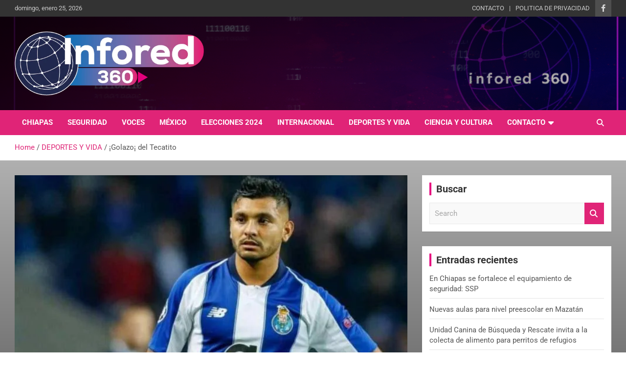

--- FILE ---
content_type: text/html; charset=UTF-8
request_url: https://infored360.mx/golazo-del-tecatito/
body_size: 17204
content:
<!doctype html>
<html lang="es">
<head>
	<meta charset="UTF-8">
	<meta name="viewport" content="width=device-width, initial-scale=1, shrink-to-fit=no">
	<link rel="profile" href="https://gmpg.org/xfn/11">

	<title>¡Golazo¡ del Tecatito &#8211; infored360.mx</title>
<meta name='robots' content='max-image-preview:large' />
<link rel='dns-prefetch' href='//stats.wp.com' />
<link rel='dns-prefetch' href='//fonts.googleapis.com' />
<link rel='preconnect' href='//c0.wp.com' />
<link rel="alternate" type="application/rss+xml" title="infored360.mx &raquo; Feed" href="https://infored360.mx/feed/" />
<link rel="alternate" type="application/rss+xml" title="infored360.mx &raquo; RSS de los comentarios" href="https://infored360.mx/comments/feed/" />
<link rel="alternate" type="application/rss+xml" title="infored360.mx &raquo; ¡Golazo¡ del Tecatito RSS de los comentarios" href="https://infored360.mx/golazo-del-tecatito/feed/" />
<link rel="alternate" title="oEmbed (JSON)" type="application/json+oembed" href="https://infored360.mx/wp-json/oembed/1.0/embed?url=https%3A%2F%2Finfored360.mx%2Fgolazo-del-tecatito%2F" />
<link rel="alternate" title="oEmbed (XML)" type="text/xml+oembed" href="https://infored360.mx/wp-json/oembed/1.0/embed?url=https%3A%2F%2Finfored360.mx%2Fgolazo-del-tecatito%2F&#038;format=xml" />
		<style>
			.lazyload,
			.lazyloading {
				max-width: 100%;
			}
		</style>
		<style id='wp-img-auto-sizes-contain-inline-css' type='text/css'>
img:is([sizes=auto i],[sizes^="auto," i]){contain-intrinsic-size:3000px 1500px}
/*# sourceURL=wp-img-auto-sizes-contain-inline-css */
</style>

<link rel='stylesheet' id='pt-cv-public-style-css' href='https://infored360.mx/wp-content/plugins/content-views-query-and-display-post-page/public/assets/css/cv.css?ver=4.2.1' type='text/css' media='all' />
<link rel='stylesheet' id='hfe-widgets-style-css' href='https://infored360.mx/wp-content/plugins/header-footer-elementor/inc/widgets-css/frontend.css?ver=2.8.1' type='text/css' media='all' />
<style id='wp-emoji-styles-inline-css' type='text/css'>

	img.wp-smiley, img.emoji {
		display: inline !important;
		border: none !important;
		box-shadow: none !important;
		height: 1em !important;
		width: 1em !important;
		margin: 0 0.07em !important;
		vertical-align: -0.1em !important;
		background: none !important;
		padding: 0 !important;
	}
/*# sourceURL=wp-emoji-styles-inline-css */
</style>
<link rel='stylesheet' id='wp-block-library-css' href='https://c0.wp.com/c/6.9/wp-includes/css/dist/block-library/style.min.css' type='text/css' media='all' />
<style id='classic-theme-styles-inline-css' type='text/css'>
/*! This file is auto-generated */
.wp-block-button__link{color:#fff;background-color:#32373c;border-radius:9999px;box-shadow:none;text-decoration:none;padding:calc(.667em + 2px) calc(1.333em + 2px);font-size:1.125em}.wp-block-file__button{background:#32373c;color:#fff;text-decoration:none}
/*# sourceURL=/wp-includes/css/classic-themes.min.css */
</style>
<link rel='stylesheet' id='mediaelement-css' href='https://c0.wp.com/c/6.9/wp-includes/js/mediaelement/mediaelementplayer-legacy.min.css' type='text/css' media='all' />
<link rel='stylesheet' id='wp-mediaelement-css' href='https://c0.wp.com/c/6.9/wp-includes/js/mediaelement/wp-mediaelement.min.css' type='text/css' media='all' />
<style id='jetpack-sharing-buttons-style-inline-css' type='text/css'>
.jetpack-sharing-buttons__services-list{display:flex;flex-direction:row;flex-wrap:wrap;gap:0;list-style-type:none;margin:5px;padding:0}.jetpack-sharing-buttons__services-list.has-small-icon-size{font-size:12px}.jetpack-sharing-buttons__services-list.has-normal-icon-size{font-size:16px}.jetpack-sharing-buttons__services-list.has-large-icon-size{font-size:24px}.jetpack-sharing-buttons__services-list.has-huge-icon-size{font-size:36px}@media print{.jetpack-sharing-buttons__services-list{display:none!important}}.editor-styles-wrapper .wp-block-jetpack-sharing-buttons{gap:0;padding-inline-start:0}ul.jetpack-sharing-buttons__services-list.has-background{padding:1.25em 2.375em}
/*# sourceURL=https://infored360.mx/wp-content/plugins/jetpack/_inc/blocks/sharing-buttons/view.css */
</style>
<style id='global-styles-inline-css' type='text/css'>
:root{--wp--preset--aspect-ratio--square: 1;--wp--preset--aspect-ratio--4-3: 4/3;--wp--preset--aspect-ratio--3-4: 3/4;--wp--preset--aspect-ratio--3-2: 3/2;--wp--preset--aspect-ratio--2-3: 2/3;--wp--preset--aspect-ratio--16-9: 16/9;--wp--preset--aspect-ratio--9-16: 9/16;--wp--preset--color--black: #000000;--wp--preset--color--cyan-bluish-gray: #abb8c3;--wp--preset--color--white: #ffffff;--wp--preset--color--pale-pink: #f78da7;--wp--preset--color--vivid-red: #cf2e2e;--wp--preset--color--luminous-vivid-orange: #ff6900;--wp--preset--color--luminous-vivid-amber: #fcb900;--wp--preset--color--light-green-cyan: #7bdcb5;--wp--preset--color--vivid-green-cyan: #00d084;--wp--preset--color--pale-cyan-blue: #8ed1fc;--wp--preset--color--vivid-cyan-blue: #0693e3;--wp--preset--color--vivid-purple: #9b51e0;--wp--preset--gradient--vivid-cyan-blue-to-vivid-purple: linear-gradient(135deg,rgb(6,147,227) 0%,rgb(155,81,224) 100%);--wp--preset--gradient--light-green-cyan-to-vivid-green-cyan: linear-gradient(135deg,rgb(122,220,180) 0%,rgb(0,208,130) 100%);--wp--preset--gradient--luminous-vivid-amber-to-luminous-vivid-orange: linear-gradient(135deg,rgb(252,185,0) 0%,rgb(255,105,0) 100%);--wp--preset--gradient--luminous-vivid-orange-to-vivid-red: linear-gradient(135deg,rgb(255,105,0) 0%,rgb(207,46,46) 100%);--wp--preset--gradient--very-light-gray-to-cyan-bluish-gray: linear-gradient(135deg,rgb(238,238,238) 0%,rgb(169,184,195) 100%);--wp--preset--gradient--cool-to-warm-spectrum: linear-gradient(135deg,rgb(74,234,220) 0%,rgb(151,120,209) 20%,rgb(207,42,186) 40%,rgb(238,44,130) 60%,rgb(251,105,98) 80%,rgb(254,248,76) 100%);--wp--preset--gradient--blush-light-purple: linear-gradient(135deg,rgb(255,206,236) 0%,rgb(152,150,240) 100%);--wp--preset--gradient--blush-bordeaux: linear-gradient(135deg,rgb(254,205,165) 0%,rgb(254,45,45) 50%,rgb(107,0,62) 100%);--wp--preset--gradient--luminous-dusk: linear-gradient(135deg,rgb(255,203,112) 0%,rgb(199,81,192) 50%,rgb(65,88,208) 100%);--wp--preset--gradient--pale-ocean: linear-gradient(135deg,rgb(255,245,203) 0%,rgb(182,227,212) 50%,rgb(51,167,181) 100%);--wp--preset--gradient--electric-grass: linear-gradient(135deg,rgb(202,248,128) 0%,rgb(113,206,126) 100%);--wp--preset--gradient--midnight: linear-gradient(135deg,rgb(2,3,129) 0%,rgb(40,116,252) 100%);--wp--preset--font-size--small: 13px;--wp--preset--font-size--medium: 20px;--wp--preset--font-size--large: 36px;--wp--preset--font-size--x-large: 42px;--wp--preset--spacing--20: 0.44rem;--wp--preset--spacing--30: 0.67rem;--wp--preset--spacing--40: 1rem;--wp--preset--spacing--50: 1.5rem;--wp--preset--spacing--60: 2.25rem;--wp--preset--spacing--70: 3.38rem;--wp--preset--spacing--80: 5.06rem;--wp--preset--shadow--natural: 6px 6px 9px rgba(0, 0, 0, 0.2);--wp--preset--shadow--deep: 12px 12px 50px rgba(0, 0, 0, 0.4);--wp--preset--shadow--sharp: 6px 6px 0px rgba(0, 0, 0, 0.2);--wp--preset--shadow--outlined: 6px 6px 0px -3px rgb(255, 255, 255), 6px 6px rgb(0, 0, 0);--wp--preset--shadow--crisp: 6px 6px 0px rgb(0, 0, 0);}:where(.is-layout-flex){gap: 0.5em;}:where(.is-layout-grid){gap: 0.5em;}body .is-layout-flex{display: flex;}.is-layout-flex{flex-wrap: wrap;align-items: center;}.is-layout-flex > :is(*, div){margin: 0;}body .is-layout-grid{display: grid;}.is-layout-grid > :is(*, div){margin: 0;}:where(.wp-block-columns.is-layout-flex){gap: 2em;}:where(.wp-block-columns.is-layout-grid){gap: 2em;}:where(.wp-block-post-template.is-layout-flex){gap: 1.25em;}:where(.wp-block-post-template.is-layout-grid){gap: 1.25em;}.has-black-color{color: var(--wp--preset--color--black) !important;}.has-cyan-bluish-gray-color{color: var(--wp--preset--color--cyan-bluish-gray) !important;}.has-white-color{color: var(--wp--preset--color--white) !important;}.has-pale-pink-color{color: var(--wp--preset--color--pale-pink) !important;}.has-vivid-red-color{color: var(--wp--preset--color--vivid-red) !important;}.has-luminous-vivid-orange-color{color: var(--wp--preset--color--luminous-vivid-orange) !important;}.has-luminous-vivid-amber-color{color: var(--wp--preset--color--luminous-vivid-amber) !important;}.has-light-green-cyan-color{color: var(--wp--preset--color--light-green-cyan) !important;}.has-vivid-green-cyan-color{color: var(--wp--preset--color--vivid-green-cyan) !important;}.has-pale-cyan-blue-color{color: var(--wp--preset--color--pale-cyan-blue) !important;}.has-vivid-cyan-blue-color{color: var(--wp--preset--color--vivid-cyan-blue) !important;}.has-vivid-purple-color{color: var(--wp--preset--color--vivid-purple) !important;}.has-black-background-color{background-color: var(--wp--preset--color--black) !important;}.has-cyan-bluish-gray-background-color{background-color: var(--wp--preset--color--cyan-bluish-gray) !important;}.has-white-background-color{background-color: var(--wp--preset--color--white) !important;}.has-pale-pink-background-color{background-color: var(--wp--preset--color--pale-pink) !important;}.has-vivid-red-background-color{background-color: var(--wp--preset--color--vivid-red) !important;}.has-luminous-vivid-orange-background-color{background-color: var(--wp--preset--color--luminous-vivid-orange) !important;}.has-luminous-vivid-amber-background-color{background-color: var(--wp--preset--color--luminous-vivid-amber) !important;}.has-light-green-cyan-background-color{background-color: var(--wp--preset--color--light-green-cyan) !important;}.has-vivid-green-cyan-background-color{background-color: var(--wp--preset--color--vivid-green-cyan) !important;}.has-pale-cyan-blue-background-color{background-color: var(--wp--preset--color--pale-cyan-blue) !important;}.has-vivid-cyan-blue-background-color{background-color: var(--wp--preset--color--vivid-cyan-blue) !important;}.has-vivid-purple-background-color{background-color: var(--wp--preset--color--vivid-purple) !important;}.has-black-border-color{border-color: var(--wp--preset--color--black) !important;}.has-cyan-bluish-gray-border-color{border-color: var(--wp--preset--color--cyan-bluish-gray) !important;}.has-white-border-color{border-color: var(--wp--preset--color--white) !important;}.has-pale-pink-border-color{border-color: var(--wp--preset--color--pale-pink) !important;}.has-vivid-red-border-color{border-color: var(--wp--preset--color--vivid-red) !important;}.has-luminous-vivid-orange-border-color{border-color: var(--wp--preset--color--luminous-vivid-orange) !important;}.has-luminous-vivid-amber-border-color{border-color: var(--wp--preset--color--luminous-vivid-amber) !important;}.has-light-green-cyan-border-color{border-color: var(--wp--preset--color--light-green-cyan) !important;}.has-vivid-green-cyan-border-color{border-color: var(--wp--preset--color--vivid-green-cyan) !important;}.has-pale-cyan-blue-border-color{border-color: var(--wp--preset--color--pale-cyan-blue) !important;}.has-vivid-cyan-blue-border-color{border-color: var(--wp--preset--color--vivid-cyan-blue) !important;}.has-vivid-purple-border-color{border-color: var(--wp--preset--color--vivid-purple) !important;}.has-vivid-cyan-blue-to-vivid-purple-gradient-background{background: var(--wp--preset--gradient--vivid-cyan-blue-to-vivid-purple) !important;}.has-light-green-cyan-to-vivid-green-cyan-gradient-background{background: var(--wp--preset--gradient--light-green-cyan-to-vivid-green-cyan) !important;}.has-luminous-vivid-amber-to-luminous-vivid-orange-gradient-background{background: var(--wp--preset--gradient--luminous-vivid-amber-to-luminous-vivid-orange) !important;}.has-luminous-vivid-orange-to-vivid-red-gradient-background{background: var(--wp--preset--gradient--luminous-vivid-orange-to-vivid-red) !important;}.has-very-light-gray-to-cyan-bluish-gray-gradient-background{background: var(--wp--preset--gradient--very-light-gray-to-cyan-bluish-gray) !important;}.has-cool-to-warm-spectrum-gradient-background{background: var(--wp--preset--gradient--cool-to-warm-spectrum) !important;}.has-blush-light-purple-gradient-background{background: var(--wp--preset--gradient--blush-light-purple) !important;}.has-blush-bordeaux-gradient-background{background: var(--wp--preset--gradient--blush-bordeaux) !important;}.has-luminous-dusk-gradient-background{background: var(--wp--preset--gradient--luminous-dusk) !important;}.has-pale-ocean-gradient-background{background: var(--wp--preset--gradient--pale-ocean) !important;}.has-electric-grass-gradient-background{background: var(--wp--preset--gradient--electric-grass) !important;}.has-midnight-gradient-background{background: var(--wp--preset--gradient--midnight) !important;}.has-small-font-size{font-size: var(--wp--preset--font-size--small) !important;}.has-medium-font-size{font-size: var(--wp--preset--font-size--medium) !important;}.has-large-font-size{font-size: var(--wp--preset--font-size--large) !important;}.has-x-large-font-size{font-size: var(--wp--preset--font-size--x-large) !important;}
:where(.wp-block-post-template.is-layout-flex){gap: 1.25em;}:where(.wp-block-post-template.is-layout-grid){gap: 1.25em;}
:where(.wp-block-term-template.is-layout-flex){gap: 1.25em;}:where(.wp-block-term-template.is-layout-grid){gap: 1.25em;}
:where(.wp-block-columns.is-layout-flex){gap: 2em;}:where(.wp-block-columns.is-layout-grid){gap: 2em;}
:root :where(.wp-block-pullquote){font-size: 1.5em;line-height: 1.6;}
/*# sourceURL=global-styles-inline-css */
</style>
<link rel='stylesheet' id='hfe-style-css' href='https://infored360.mx/wp-content/plugins/header-footer-elementor/assets/css/header-footer-elementor.css?ver=2.8.1' type='text/css' media='all' />
<link rel='stylesheet' id='elementor-icons-css' href='https://infored360.mx/wp-content/plugins/elementor/assets/lib/eicons/css/elementor-icons.min.css?ver=5.46.0' type='text/css' media='all' />
<link rel='stylesheet' id='elementor-frontend-css' href='https://infored360.mx/wp-content/plugins/elementor/assets/css/frontend.min.css?ver=3.34.2' type='text/css' media='all' />
<link rel='stylesheet' id='elementor-post-1399-css' href='https://infored360.mx/wp-content/uploads/elementor/css/post-1399.css?ver=1768913562' type='text/css' media='all' />
<link rel='stylesheet' id='font-awesome-5-all-css' href='https://infored360.mx/wp-content/plugins/elementor/assets/lib/font-awesome/css/all.min.css?ver=3.34.2' type='text/css' media='all' />
<link rel='stylesheet' id='font-awesome-4-shim-css' href='https://infored360.mx/wp-content/plugins/elementor/assets/lib/font-awesome/css/v4-shims.min.css?ver=3.34.2' type='text/css' media='all' />
<link rel='stylesheet' id='mwm_rrss_styles-css' href='https://infored360.mx/wp-content/plugins/mowomo-redes-sociales/assets/css/styles.min.css?ver=2.0.8' type='text/css' media='all' />
<link rel='stylesheet' id='bootstrap-style-css' href='https://infored360.mx/wp-content/themes/newscard/assets/library/bootstrap/css/bootstrap.min.css?ver=4.0.0' type='text/css' media='all' />
<link rel='stylesheet' id='font-awesome-style-css' href='https://infored360.mx/wp-content/themes/newscard/assets/library/font-awesome/css/all.min.css?ver=6.9' type='text/css' media='all' />
<link rel='stylesheet' id='newscard-google-fonts-css' href='//fonts.googleapis.com/css?family=Roboto%3A100%2C300%2C300i%2C400%2C400i%2C500%2C500i%2C700%2C700i&#038;ver=6.9' type='text/css' media='all' />
<link rel='stylesheet' id='newscard-style-css' href='https://infored360.mx/wp-content/themes/newscard/style.css?ver=6.9' type='text/css' media='all' />
<link rel='stylesheet' id='hfe-elementor-icons-css' href='https://infored360.mx/wp-content/plugins/elementor/assets/lib/eicons/css/elementor-icons.min.css?ver=5.34.0' type='text/css' media='all' />
<link rel='stylesheet' id='hfe-icons-list-css' href='https://infored360.mx/wp-content/plugins/elementor/assets/css/widget-icon-list.min.css?ver=3.24.3' type='text/css' media='all' />
<link rel='stylesheet' id='hfe-social-icons-css' href='https://infored360.mx/wp-content/plugins/elementor/assets/css/widget-social-icons.min.css?ver=3.24.0' type='text/css' media='all' />
<link rel='stylesheet' id='hfe-social-share-icons-brands-css' href='https://infored360.mx/wp-content/plugins/elementor/assets/lib/font-awesome/css/brands.css?ver=5.15.3' type='text/css' media='all' />
<link rel='stylesheet' id='hfe-social-share-icons-fontawesome-css' href='https://infored360.mx/wp-content/plugins/elementor/assets/lib/font-awesome/css/fontawesome.css?ver=5.15.3' type='text/css' media='all' />
<link rel='stylesheet' id='hfe-nav-menu-icons-css' href='https://infored360.mx/wp-content/plugins/elementor/assets/lib/font-awesome/css/solid.css?ver=5.15.3' type='text/css' media='all' />
<link rel='stylesheet' id='elementor-gf-local-roboto-css' href='http://infored360.mx/wp-content/uploads/elementor/google-fonts/css/roboto.css?ver=1744828585' type='text/css' media='all' />
<link rel='stylesheet' id='elementor-gf-local-robotoslab-css' href='http://infored360.mx/wp-content/uploads/elementor/google-fonts/css/robotoslab.css?ver=1744828600' type='text/css' media='all' />
<script type="text/javascript" src="https://c0.wp.com/c/6.9/wp-includes/js/jquery/jquery.min.js" id="jquery-core-js"></script>
<script type="text/javascript" src="https://c0.wp.com/c/6.9/wp-includes/js/jquery/jquery-migrate.min.js" id="jquery-migrate-js"></script>
<script type="text/javascript" id="jquery-js-after">
/* <![CDATA[ */
!function($){"use strict";$(document).ready(function(){$(this).scrollTop()>100&&$(".hfe-scroll-to-top-wrap").removeClass("hfe-scroll-to-top-hide"),$(window).scroll(function(){$(this).scrollTop()<100?$(".hfe-scroll-to-top-wrap").fadeOut(300):$(".hfe-scroll-to-top-wrap").fadeIn(300)}),$(".hfe-scroll-to-top-wrap").on("click",function(){$("html, body").animate({scrollTop:0},300);return!1})})}(jQuery);
!function($){'use strict';$(document).ready(function(){var bar=$('.hfe-reading-progress-bar');if(!bar.length)return;$(window).on('scroll',function(){var s=$(window).scrollTop(),d=$(document).height()-$(window).height(),p=d? s/d*100:0;bar.css('width',p+'%')});});}(jQuery);
//# sourceURL=jquery-js-after
/* ]]> */
</script>
<script type="text/javascript" src="https://infored360.mx/wp-content/plugins/elementor/assets/lib/font-awesome/js/v4-shims.min.js?ver=3.34.2" id="font-awesome-4-shim-js"></script>
<link rel="https://api.w.org/" href="https://infored360.mx/wp-json/" /><link rel="alternate" title="JSON" type="application/json" href="https://infored360.mx/wp-json/wp/v2/posts/1786" /><link rel="EditURI" type="application/rsd+xml" title="RSD" href="https://infored360.mx/xmlrpc.php?rsd" />
<meta name="generator" content="WordPress 6.9" />
<link rel="canonical" href="https://infored360.mx/golazo-del-tecatito/" />
<link rel='shortlink' href='https://infored360.mx/?p=1786' />
<style type="text/css" id="simple-css-output">.navigation-bar-top { color: #e02477; background: #e02477 }input[type="reset"], input[type="button"], input[type="submit"], button[type="submit"] { width: inherit; border: none; border-radius: 4px; -webkit-border-radius: 4px; -moz-border-radius: 4px; padding: 10px 30px; background-color: #e0317d; color: #ffffff;}.entry-meta .tag-links a { display: inline-block; color: #dd2a79;}.btn-theme { background-color: #e02477; color: #ffffff; text-align: center; white-space: nowrap; vertical-align: middle; -webkit-user-select: none; -moz-user-select: none; -ms-user-select: none; user-select: none; border-radius: 4px; -webkit-border-radius: 4px; -moz-border-radius: 4px; transition: color .15s ease-in-out, background-color .15s ease-in-out, border-color .15s ease-in-out, box-shadow .15s ease-in-out; -webkit-transition: color .15s ease-in-out, background-color .15s ease-in-out, border-color .15s ease-in-out, box-shadow .15s ease-in-out; -moz-transition: color .15s ease-in-out, background-color .15s ease-in-out, border-color .15s ease-in-out, box-shadow .15s ease-in-out;}.entry-title a:hover, .entry-title a:focus { color: #e6007e; text-decoration: none;}.entry-meta a:hover, .entry-meta a:focus { color: #dd2a79; opacity: 1; -moz-opacity: 1; filter: alpha(opacity=100);}.main-navigation ul li.current_page_item > a, .main-navigation ul li.current_page_ancestor > a, .main-navigation ul li.current-menu-item > a, .main-navigation ul li.current-menu-ancestor > a, .main-navigation ul li a:hover, .main-navigation ul li a:focus, .main-navigation ul li.show > a, .main-navigation ul li:hover > a, .main-navigation .dropdown-menu a:hover, .main-navigation .dropdown-menu a.current-menu-item, .main-navigation li ul li:hover > a, .main-navigation li ul li.current-menu-item > a, .main-navigation li ul li.current-menu-ancestor > a, .main-navigation ul li li.current_page_item > a, .main-navigation li ul li.current_page_ancestor > a { color: #e02477; background-color: transparent;}.widget ul li a:hover { color: #e6007e; text-decoration: none;}.main-navigation ul li.current_page_item > a, .main-navigation ul li.current_page_ancestor > a, .main-navigation ul li.current-menu-item > a, .main-navigation ul li.current-menu-ancestor > a, .main-navigation ul li a:hover, .main-navigation ul li a:focus, .main-navigation ul li.show > a, .main-navigation ul li:hover > a, .main-navigation .dropdown-menu a:hover, .main-navigation .dropdown-menu a.current-menu-item, .main-navigation li ul li:hover > a, .main-navigation li ul li.current-menu-item > a, .main-navigation li ul li.current-menu-ancestor > a, .main-navigation ul li li.current_page_item > a, .main-navigation li ul li.current_page_ancestor > a { color: #0509ff; background-color: transparent;}.pt-cv-wrapper .btn-success { color: #fff; background-color: #e02477; border-color: #e02477;}</style>	<style>img#wpstats{display:none}</style>
		<meta name="twitter:card" content="summary_large_image" /><meta property="og:title" content="¡Golazo¡ del Tecatito" /><meta property="og:url" content="https://infored360.mx/?post_type=post&amp;p=1786" /><meta property="og:description" content="El día comenzó de buena forma para los futbolistas mexicanos en Europa con el doblete" />
				<meta property="og:image" content="https://infored360.mx/wp-content/uploads/2020/10/1595962386_390379_1595962710_noticia_normal_recorte1-150x150.jpg" />
				<meta property="og:image_secure_url" content="https://infored360.mx/wp-content/uploads/2020/10/1595962386_390379_1595962710_noticia_normal_recorte1-150x150.jpg" />
				<meta property="og:image:width" content="150" />
				<meta property="og:image:height" content="150" />
				<meta property="og:image:alt" content="" />
				<meta property="og:image:type" content="image/jpeg" />

				<meta property="og:type" content="article" />		<script>
			document.documentElement.className = document.documentElement.className.replace('no-js', 'js');
		</script>
				<style>
			.no-js img.lazyload {
				display: none;
			}

			figure.wp-block-image img.lazyloading {
				min-width: 150px;
			}

			.lazyload,
			.lazyloading {
				--smush-placeholder-width: 100px;
				--smush-placeholder-aspect-ratio: 1/1;
				width: var(--smush-image-width, var(--smush-placeholder-width)) !important;
				aspect-ratio: var(--smush-image-aspect-ratio, var(--smush-placeholder-aspect-ratio)) !important;
			}

						.lazyload, .lazyloading {
				opacity: 0;
			}

			.lazyloaded {
				opacity: 1;
				transition: opacity 400ms;
				transition-delay: 0ms;
			}

					</style>
		<link rel="pingback" href="https://infored360.mx/xmlrpc.php"><meta name="generator" content="Elementor 3.34.2; features: additional_custom_breakpoints; settings: css_print_method-external, google_font-enabled, font_display-auto">
			<style>
				.e-con.e-parent:nth-of-type(n+4):not(.e-lazyloaded):not(.e-no-lazyload),
				.e-con.e-parent:nth-of-type(n+4):not(.e-lazyloaded):not(.e-no-lazyload) * {
					background-image: none !important;
				}
				@media screen and (max-height: 1024px) {
					.e-con.e-parent:nth-of-type(n+3):not(.e-lazyloaded):not(.e-no-lazyload),
					.e-con.e-parent:nth-of-type(n+3):not(.e-lazyloaded):not(.e-no-lazyload) * {
						background-image: none !important;
					}
				}
				@media screen and (max-height: 640px) {
					.e-con.e-parent:nth-of-type(n+2):not(.e-lazyloaded):not(.e-no-lazyload),
					.e-con.e-parent:nth-of-type(n+2):not(.e-lazyloaded):not(.e-no-lazyload) * {
						background-image: none !important;
					}
				}
			</style>
					<style type="text/css">
					.site-title,
			.site-description {
				position: absolute;
				clip: rect(1px, 1px, 1px, 1px);
			}
				</style>
		<link rel="icon" href="https://infored360.mx/wp-content/uploads/2020/10/cropped-LOGO_REDES@4x-32x32.png" sizes="32x32" />
<link rel="icon" href="https://infored360.mx/wp-content/uploads/2020/10/cropped-LOGO_REDES@4x-192x192.png" sizes="192x192" />
<link rel="apple-touch-icon" href="https://infored360.mx/wp-content/uploads/2020/10/cropped-LOGO_REDES@4x-180x180.png" />
<meta name="msapplication-TileImage" content="https://infored360.mx/wp-content/uploads/2020/10/cropped-LOGO_REDES@4x-270x270.png" />
		<style type="text/css" id="wp-custom-css">
			.stories-title {
    font-size: 20px;
    padding-left: 10px;
    border-left: 4px solid #df2677;
    margin-bottom: 15px;
    font-weight: 700;
    text-align: left;align-content
}
.post-img-wrap .entry-meta .cat-links a, .post-img-wrap + .entry-header .entry-meta .cat-links a {
    background-color: #e6007e;
    color: #ffffff;
    padding: 2px 6px;
    margin-bottom: 5px;
    text-shadow: none;
    -webkit-border-radius: 2px;
    -moz-border-radius: 2px;
    border-radius: 2px;
    margin-right: 5px;
}
.widget-title {
    font-size: 20px;
    padding-left: 10px;
    border-left: 4px solid #e6007e;
    text-align: left;
    position: relative;
    font-weight: 700;
    margin-bottom: 15px;
}
a, a:hover {
    color: #df2677;
}
.navigation-bar {
    color: #e02477;
    background: #e02477;
}
.entry-meta .cat-links a {
    color: #dd2a79;
    font-weight: 700;
    text-transform: uppercase;
    margin-right: 7px;
    float: left;
    opacity: 1;
    -moz-opacity: 1;
    filter: alpha(opacity=100);
::selection {
    background: #e6007e;
    color: #fff;
}

			</style>
		</head>

<body class="wp-singular post-template-default single single-post postid-1786 single-format-standard wp-custom-logo wp-theme-newscard theme-body ehf-footer ehf-template-newscard ehf-stylesheet-newscard esm-default group-blog elementor-default elementor-kit-1399">

<div id="page" class="site">
	<a class="skip-link screen-reader-text" href="#content">Skip to content</a>
	
	<header id="masthead" class="site-header">
					<div class="info-bar infobar-links-on">
				<div class="container">
					<div class="row gutter-10">
						<div class="col col-sm contact-section">
							<div class="date">
								<ul><li>domingo, enero 25, 2026</li></ul>
							</div>
						</div><!-- .contact-section -->

													<div class="col-auto social-profiles order-md-3">
								
		<ul class="clearfix">
							<li><a target="_blank" rel="noopener noreferrer" href="https://www.facebook.com/profile.php?id=100005081142418"></a></li>
					</ul>
								</div><!-- .social-profile -->
													<div class="col-md-auto infobar-links order-md-2">
								<button class="infobar-links-menu-toggle">Responsive Menu</button>
								<ul class="clearfix"><li id="menu-item-1669" class="menu-item menu-item-type-post_type menu-item-object-page menu-item-1669"><a href="https://infored360.mx/contacto/">CONTACTO</a></li>
<li id="menu-item-1672" class="menu-item menu-item-type-post_type menu-item-object-page menu-item-privacy-policy menu-item-1672"><a rel="privacy-policy" href="https://infored360.mx/privacy-policy/">POLITICA DE PRIVACIDAD</a></li>
</ul>							</div><!-- .infobar-links -->
											</div><!-- .row -->
          		</div><!-- .container -->
        	</div><!-- .infobar -->
        		<nav class="navbar navbar-expand-lg d-block">
			<div class="navbar-head navbar-bg-set header-overlay-dark lazyload"  style="background-image:inherit;" data-bg-image="url(&#039;http://infored360.mx/wp-content/uploads/2020/10/cabecera_gif.gif&#039;)">
				<div class="container">
					<div class="row navbar-head-row align-items-center">
						<div class="col-lg-4">
							<div class="site-branding navbar-brand">
								<a href="https://infored360.mx/" class="custom-logo-link" rel="home"><img fetchpriority="high" width="573" height="194" src="https://infored360.mx/wp-content/uploads/2020/10/cropped-Asset-2@4x-1.png" class="custom-logo" alt="infored360.mx" decoding="async" srcset="https://infored360.mx/wp-content/uploads/2020/10/cropped-Asset-2@4x-1.png 573w, https://infored360.mx/wp-content/uploads/2020/10/cropped-Asset-2@4x-1-300x102.png 300w" sizes="(max-width: 573px) 100vw, 573px" /></a>									<h2 class="site-title"><a href="https://infored360.mx/" rel="home">infored360.mx</a></h2>
																	<p class="site-description">Un giro en la información</p>
															</div><!-- .site-branding .navbar-brand -->
						</div>
											</div><!-- .row -->
				</div><!-- .container -->
			</div><!-- .navbar-head -->
			<div class="navigation-bar">
				<div class="navigation-bar-top">
					<div class="container">
						<button class="navbar-toggler menu-toggle" type="button" data-toggle="collapse" data-target="#navbarCollapse" aria-controls="navbarCollapse" aria-expanded="false" aria-label="Toggle navigation"></button>
						<span class="search-toggle"></span>
					</div><!-- .container -->
					<div class="search-bar">
						<div class="container">
							<div class="search-block off">
								<form action="https://infored360.mx/" method="get" class="search-form">
	<label class="assistive-text"> Search </label>
	<div class="input-group">
		<input type="search" value="" placeholder="Search" class="form-control s" name="s">
		<div class="input-group-prepend">
			<button class="btn btn-theme">Search</button>
		</div>
	</div>
</form><!-- .search-form -->
							</div><!-- .search-box -->
						</div><!-- .container -->
					</div><!-- .search-bar -->
				</div><!-- .navigation-bar-top -->
				<div class="navbar-main">
					<div class="container">
						<div class="collapse navbar-collapse" id="navbarCollapse">
							<div id="site-navigation" class="main-navigation nav-uppercase" role="navigation">
								<ul class="nav-menu navbar-nav d-lg-block"><li id="menu-item-1609" class="menu-item menu-item-type-taxonomy menu-item-object-category menu-item-1609"><a href="https://infored360.mx/Categoría/chiapas/">CHIAPAS</a></li>
<li id="menu-item-1615" class="menu-item menu-item-type-taxonomy menu-item-object-category menu-item-1615"><a href="https://infored360.mx/Categoría/seguridad/">SEGURIDAD</a></li>
<li id="menu-item-1616" class="menu-item menu-item-type-taxonomy menu-item-object-category menu-item-1616"><a href="https://infored360.mx/Categoría/voces/">VOCES</a></li>
<li id="menu-item-1614" class="menu-item menu-item-type-taxonomy menu-item-object-category menu-item-1614"><a href="https://infored360.mx/Categoría/mexico/">MÉXICO</a></li>
<li id="menu-item-1612" class="menu-item menu-item-type-taxonomy menu-item-object-category menu-item-1612"><a href="https://infored360.mx/Categoría/elecciones2024/">ELECCIONES 2024</a></li>
<li id="menu-item-1613" class="menu-item menu-item-type-taxonomy menu-item-object-category menu-item-1613"><a href="https://infored360.mx/Categoría/internacional/">INTERNACIONAL</a></li>
<li id="menu-item-1611" class="menu-item menu-item-type-taxonomy menu-item-object-category current-post-ancestor current-menu-parent current-post-parent menu-item-1611"><a href="https://infored360.mx/Categoría/deportes-y-vida/">DEPORTES Y VIDA</a></li>
<li id="menu-item-1610" class="menu-item menu-item-type-taxonomy menu-item-object-category menu-item-1610"><a href="https://infored360.mx/Categoría/ciencia-y-cultura/">CIENCIA Y CULTURA</a></li>
<li id="menu-item-1667" class="menu-item menu-item-type-post_type menu-item-object-page menu-item-has-children menu-item-1667"><a href="https://infored360.mx/contacto/">CONTACTO</a>
<ul class="sub-menu">
	<li id="menu-item-1670" class="menu-item menu-item-type-post_type menu-item-object-page menu-item-privacy-policy menu-item-1670"><a rel="privacy-policy" href="https://infored360.mx/privacy-policy/">POLITICA DE PRIVACIDAD</a></li>
</ul>
</li>
</ul>							</div><!-- #site-navigation .main-navigation -->
						</div><!-- .navbar-collapse -->
						<div class="nav-search">
							<span class="search-toggle"></span>
						</div><!-- .nav-search -->
					</div><!-- .container -->
				</div><!-- .navbar-main -->
			</div><!-- .navigation-bar -->
		</nav><!-- .navbar -->

		
		
					<div id="breadcrumb">
				<div class="container">
					<div role="navigation" aria-label="Breadcrumbs" class="breadcrumb-trail breadcrumbs" itemprop="breadcrumb"><ul class="trail-items" itemscope itemtype="http://schema.org/BreadcrumbList"><meta name="numberOfItems" content="3" /><meta name="itemListOrder" content="Ascending" /><li itemprop="itemListElement" itemscope itemtype="http://schema.org/ListItem" class="trail-item trail-begin"><a href="https://infored360.mx/" rel="home" itemprop="item"><span itemprop="name">Home</span></a><meta itemprop="position" content="1" /></li><li itemprop="itemListElement" itemscope itemtype="http://schema.org/ListItem" class="trail-item"><a href="https://infored360.mx/Categoría/deportes-y-vida/" itemprop="item"><span itemprop="name">DEPORTES Y VIDA</span></a><meta itemprop="position" content="2" /></li><li itemprop="itemListElement" itemscope itemtype="http://schema.org/ListItem" class="trail-item trail-end"><span itemprop="name">¡Golazo¡ del Tecatito</span><meta itemprop="position" content="3" /></li></ul></div>				</div>
			</div><!-- .breadcrumb -->
			</header><!-- #masthead --><div id="content" class="site-content">
	<div class="container">
		<div class="row justify-content-center site-content-row">
			<div id="primary" class="content-area col-lg-8">
				<main id="main" class="site-main">

						<div class="post-1786 post type-post status-publish format-standard has-post-thumbnail hentry category-deportes-y-vida">

		
					<figure class="post-featured-image page-single-img-wrap">
						<div class="post-img lazyload" style="background-image:inherit;" data-bg-image="url(&#039;https://infored360.mx/wp-content/uploads/2020/10/1595962386_390379_1595962710_noticia_normal_recorte1.jpg&#039;)"></div>
											</figure><!-- .post-featured-image .page-single-img-wrap -->

				
				<div class="entry-meta category-meta">
					<div class="cat-links"><a href="https://infored360.mx/Categoría/deportes-y-vida/" rel="category tag">DEPORTES Y VIDA</a></div>
				</div><!-- .entry-meta -->

			
					<header class="entry-header">
				<h1 class="entry-title">¡Golazo¡ del Tecatito</h1>
									<div class="entry-meta">
						<div class="date"><a href="https://infored360.mx/golazo-del-tecatito/" title="¡Golazo¡ del Tecatito">22/10/2020</a> </div> <div class="by-author vcard author"><a href="https://infored360.mx/author/edgarnoticias/">AdminNoticias</a> </div>											</div><!-- .entry-meta -->
								</header>
				<div class="entry-content">
			
<p>El día comenzó de buena forma para los futbolistas mexicanos en Europa con el doblete del&nbsp;<strong>&#8220;Chucky&#8221; Lozano</strong>&nbsp;en la victoria del Napoli frente al Atalanta; sin embargo,&nbsp;<a href="https://www.eluniversal.com.mx/deportes"><strong>Jesús &#8220;Tecatito&#8221; Corona&nbsp;</strong></a>también demostró en el marcador durante el&nbsp;<strong>Porto vs Sporting de Lisboa</strong>&nbsp;que anda en buen momento.</p>



<span id="more-1786"></span>



<p>El &#8220;Tecate&#8221; anotó el segundo gol de los Dragones después de un contragolpe en los minutos finales del primer tiempo.</p>
<div class="mwm_rrss_contenedor mwm_rrss_appearance_5 mwm_rrss_alingment_1"><a class="mwm_rrss mwm_twitter" mwm-rrss-url="https://twitter.com/intent/tweet?text=¡Golazo¡ del Tecatito https://infored360.mx/golazo-del-tecatito/ vía @"><i class="icon-rrss-twitter"></i> </a><a class="mwm_rrss mwm_facebook" mwm-rrss-url="https://www.facebook.com/sharer/sharer.php?u=https://infored360.mx/golazo-del-tecatito/"><i class="icon-rrss-facebook"></i> </a><a class="mwm_rrss mwm_whatsapp" mwm-rrss-url="https://api.whatsapp.com/send?text=¡Golazo¡ del Tecatito – https://infored360.mx/golazo-del-tecatito/" data-action="share/whatsapp/share"><i class="icon-rrss-whatsapp"></i> </a></div>		</div><!-- entry-content -->

			</div><!-- .post-1786 -->

	<nav class="navigation post-navigation" aria-label="Entradas">
		<h2 class="screen-reader-text">Navegación de entradas</h2>
		<div class="nav-links"><div class="nav-previous"><a href="https://infored360.mx/hay-molestias-en-el-america-por-constantes-lesiones/" rel="prev">Hay molestias en el América por constantes lesiones</a></div><div class="nav-next"><a href="https://infored360.mx/esperaron-30-anos-por-pavimentacion-de-calles-en-tapachula/" rel="next">Esperaron 30 años por pavimentación de calles en Tapachula</a></div></div>
	</nav>
				</main><!-- #main -->
			</div><!-- #primary -->
			
<aside id="secondary" class="col-lg-4 widget-area" role="complementary">
	<div class="sticky-sidebar">
		<section id="search-2" class="widget widget_search"><h3 class="widget-title">Buscar</h3><form action="https://infored360.mx/" method="get" class="search-form">
	<label class="assistive-text"> Search </label>
	<div class="input-group">
		<input type="search" value="" placeholder="Search" class="form-control s" name="s">
		<div class="input-group-prepend">
			<button class="btn btn-theme">Search</button>
		</div>
	</div>
</form><!-- .search-form -->
</section>
		<section id="recent-posts-2" class="widget widget_recent_entries">
		<h3 class="widget-title">Entradas recientes</h3>
		<ul>
											<li>
					<a href="https://infored360.mx/en-chiapas-se-fortalece-el-equipamiento-de-seguridad-ssp/">En Chiapas se fortalece el equipamiento de seguridad: SSP</a>
									</li>
											<li>
					<a href="https://infored360.mx/nuevas-aulas-para-nivel-preescolar-en-mazatan/">Nuevas aulas para nivel preescolar en Mazatán</a>
									</li>
											<li>
					<a href="https://infored360.mx/unidad-canina-de-busqueda-y-rescate-invita-a-la-colecta-de-alimento-para-perritos-de-refugios/">Unidad Canina de Búsqueda y Rescate invita a la colecta de alimento para perritos de refugios</a>
									</li>
											<li>
					<a href="https://infored360.mx/gobierno-de-tuxtla-chico-participa-en-actividades-de-la-fiesta-patronal-de-santa-maria-de-candelaria/">Gobierno de Tuxtla Chico participa en actividades de la fiesta patronal de Santa María de Candelaria.</a>
									</li>
											<li>
					<a href="https://infored360.mx/eduardo-ramirez-aguilar-entrega-apoyos-del-programa-a-paso-firme-a-estudiantes-de-tuxtla/">Eduardo Ramírez Aguilar entrega apoyos del programa A Paso Firme a estudiantes de Tuxtla</a>
									</li>
					</ul>

		</section><section id="calendar-3" class="widget widget_calendar"><div id="calendar_wrap" class="calendar_wrap"><table id="wp-calendar" class="wp-calendar-table">
	<caption>enero 2026</caption>
	<thead>
	<tr>
		<th scope="col" aria-label="lunes">L</th>
		<th scope="col" aria-label="martes">M</th>
		<th scope="col" aria-label="miércoles">X</th>
		<th scope="col" aria-label="jueves">J</th>
		<th scope="col" aria-label="viernes">V</th>
		<th scope="col" aria-label="sábado">S</th>
		<th scope="col" aria-label="domingo">D</th>
	</tr>
	</thead>
	<tbody>
	<tr>
		<td colspan="3" class="pad">&nbsp;</td><td>1</td><td>2</td><td>3</td><td>4</td>
	</tr>
	<tr>
		<td><a href="https://infored360.mx/2026/01/05/" aria-label="Entradas publicadas el 5 January, 2026">5</a></td><td><a href="https://infored360.mx/2026/01/06/" aria-label="Entradas publicadas el 6 January, 2026">6</a></td><td><a href="https://infored360.mx/2026/01/07/" aria-label="Entradas publicadas el 7 January, 2026">7</a></td><td><a href="https://infored360.mx/2026/01/08/" aria-label="Entradas publicadas el 8 January, 2026">8</a></td><td><a href="https://infored360.mx/2026/01/09/" aria-label="Entradas publicadas el 9 January, 2026">9</a></td><td><a href="https://infored360.mx/2026/01/10/" aria-label="Entradas publicadas el 10 January, 2026">10</a></td><td>11</td>
	</tr>
	<tr>
		<td><a href="https://infored360.mx/2026/01/12/" aria-label="Entradas publicadas el 12 January, 2026">12</a></td><td><a href="https://infored360.mx/2026/01/13/" aria-label="Entradas publicadas el 13 January, 2026">13</a></td><td><a href="https://infored360.mx/2026/01/14/" aria-label="Entradas publicadas el 14 January, 2026">14</a></td><td><a href="https://infored360.mx/2026/01/15/" aria-label="Entradas publicadas el 15 January, 2026">15</a></td><td><a href="https://infored360.mx/2026/01/16/" aria-label="Entradas publicadas el 16 January, 2026">16</a></td><td><a href="https://infored360.mx/2026/01/17/" aria-label="Entradas publicadas el 17 January, 2026">17</a></td><td>18</td>
	</tr>
	<tr>
		<td><a href="https://infored360.mx/2026/01/19/" aria-label="Entradas publicadas el 19 January, 2026">19</a></td><td><a href="https://infored360.mx/2026/01/20/" aria-label="Entradas publicadas el 20 January, 2026">20</a></td><td><a href="https://infored360.mx/2026/01/21/" aria-label="Entradas publicadas el 21 January, 2026">21</a></td><td><a href="https://infored360.mx/2026/01/22/" aria-label="Entradas publicadas el 22 January, 2026">22</a></td><td><a href="https://infored360.mx/2026/01/23/" aria-label="Entradas publicadas el 23 January, 2026">23</a></td><td><a href="https://infored360.mx/2026/01/24/" aria-label="Entradas publicadas el 24 January, 2026">24</a></td><td id="today">25</td>
	</tr>
	<tr>
		<td>26</td><td>27</td><td>28</td><td>29</td><td>30</td><td>31</td>
		<td class="pad" colspan="1">&nbsp;</td>
	</tr>
	</tbody>
	</table><nav aria-label="Meses anteriores y posteriores" class="wp-calendar-nav">
		<span class="wp-calendar-nav-prev"><a href="https://infored360.mx/2025/12/">&laquo; Dic</a></span>
		<span class="pad">&nbsp;</span>
		<span class="wp-calendar-nav-next">&nbsp;</span>
	</nav></div></section><section id="media_image-3" class="widget widget_media_image"><h3 class="widget-title">TU PUBLICIDAD</h3><img width="200" height="150" data-src="https://infored360.mx/wp-content/uploads/2020/10/mapmaster.png" class="image wp-image-1640  attachment-full size-full lazyload" alt="" style="--smush-placeholder-width: 200px; --smush-placeholder-aspect-ratio: 200/150;max-width: 100%; height: auto;" decoding="async" src="[data-uri]" /></section>	</div><!-- .sticky-sidebar -->
</aside><!-- #secondary -->
		</div><!-- row -->
	</div><!-- .container -->
</div><!-- #content .site-content-->

		<footer itemtype="https://schema.org/WPFooter" itemscope="itemscope" id="colophon" role="contentinfo">
			<div class='footer-width-fixer'></div>		</footer>
	</div><!-- #page -->
<script type="speculationrules">
{"prefetch":[{"source":"document","where":{"and":[{"href_matches":"/*"},{"not":{"href_matches":["/wp-*.php","/wp-admin/*","/wp-content/uploads/*","/wp-content/*","/wp-content/plugins/*","/wp-content/themes/newscard/*","/*\\?(.+)"]}},{"not":{"selector_matches":"a[rel~=\"nofollow\"]"}},{"not":{"selector_matches":".no-prefetch, .no-prefetch a"}}]},"eagerness":"conservative"}]}
</script>
			<script>
				const lazyloadRunObserver = () => {
					const lazyloadBackgrounds = document.querySelectorAll( `.e-con.e-parent:not(.e-lazyloaded)` );
					const lazyloadBackgroundObserver = new IntersectionObserver( ( entries ) => {
						entries.forEach( ( entry ) => {
							if ( entry.isIntersecting ) {
								let lazyloadBackground = entry.target;
								if( lazyloadBackground ) {
									lazyloadBackground.classList.add( 'e-lazyloaded' );
								}
								lazyloadBackgroundObserver.unobserve( entry.target );
							}
						});
					}, { rootMargin: '200px 0px 200px 0px' } );
					lazyloadBackgrounds.forEach( ( lazyloadBackground ) => {
						lazyloadBackgroundObserver.observe( lazyloadBackground );
					} );
				};
				const events = [
					'DOMContentLoaded',
					'elementor/lazyload/observe',
				];
				events.forEach( ( event ) => {
					document.addEventListener( event, lazyloadRunObserver );
				} );
			</script>
			<script type="text/javascript" id="pt-cv-content-views-script-js-extra">
/* <![CDATA[ */
var PT_CV_PUBLIC = {"_prefix":"pt-cv-","page_to_show":"5","_nonce":"3900c73161","is_admin":"","is_mobile":"","ajaxurl":"https://infored360.mx/wp-admin/admin-ajax.php","lang":"","loading_image_src":"[data-uri]"};
var PT_CV_PAGINATION = {"first":"\u00ab","prev":"\u2039","next":"\u203a","last":"\u00bb","goto_first":"Go to first page","goto_prev":"Go to previous page","goto_next":"Go to next page","goto_last":"Go to last page","current_page":"Current page is","goto_page":"Go to page"};
//# sourceURL=pt-cv-content-views-script-js-extra
/* ]]> */
</script>
<script type="text/javascript" src="https://infored360.mx/wp-content/plugins/content-views-query-and-display-post-page/public/assets/js/cv.js?ver=4.2.1" id="pt-cv-content-views-script-js"></script>
<script type="text/javascript" src="https://c0.wp.com/c/6.9/wp-includes/js/dist/dom-ready.min.js" id="wp-dom-ready-js"></script>
<script type="text/javascript" id="starter-templates-zip-preview-js-extra">
/* <![CDATA[ */
var starter_templates_zip_preview = {"AstColorPaletteVarPrefix":"--ast-global-","AstEleColorPaletteVarPrefix":"--ast-global-"};
//# sourceURL=starter-templates-zip-preview-js-extra
/* ]]> */
</script>
<script type="text/javascript" src="https://infored360.mx/wp-content/plugins/astra-sites/inc/lib/onboarding/assets/dist/template-preview/main.js?ver=09382f635556bec359b3" id="starter-templates-zip-preview-js"></script>
<script type="text/javascript" src="https://infored360.mx/wp-content/themes/newscard/assets/library/bootstrap/js/popper.min.js?ver=1.12.9" id="popper-script-js"></script>
<script type="text/javascript" src="https://infored360.mx/wp-content/themes/newscard/assets/library/bootstrap/js/bootstrap.min.js?ver=4.0.0" id="bootstrap-script-js"></script>
<script type="text/javascript" src="https://infored360.mx/wp-content/themes/newscard/assets/library/match-height/jquery.matchHeight-min.js?ver=0.7.2" id="jquery-match-height-js"></script>
<script type="text/javascript" src="https://infored360.mx/wp-content/themes/newscard/assets/library/match-height/jquery.matchHeight-settings.js?ver=6.9" id="newscard-match-height-js"></script>
<script type="text/javascript" src="https://infored360.mx/wp-content/themes/newscard/assets/js/skip-link-focus-fix.js?ver=20151215" id="newscard-skip-link-focus-fix-js"></script>
<script type="text/javascript" src="https://infored360.mx/wp-content/themes/newscard/assets/library/sticky/jquery.sticky.js?ver=1.0.4" id="jquery-sticky-js"></script>
<script type="text/javascript" src="https://infored360.mx/wp-content/themes/newscard/assets/library/sticky/jquery.sticky-settings.js?ver=6.9" id="newscard-jquery-sticky-js"></script>
<script type="text/javascript" src="https://infored360.mx/wp-content/themes/newscard/assets/js/scripts.js?ver=6.9" id="newscard-scripts-js"></script>
<script type="text/javascript" id="smush-lazy-load-js-before">
/* <![CDATA[ */
var smushLazyLoadOptions = {"autoResizingEnabled":false,"autoResizeOptions":{"precision":5,"skipAutoWidth":true}};
//# sourceURL=smush-lazy-load-js-before
/* ]]> */
</script>
<script type="text/javascript" src="https://infored360.mx/wp-content/plugins/wp-smushit/app/assets/js/smush-lazy-load.min.js?ver=3.23.2" id="smush-lazy-load-js"></script>
<script type="text/javascript" id="jetpack-stats-js-before">
/* <![CDATA[ */
_stq = window._stq || [];
_stq.push([ "view", {"v":"ext","blog":"188248529","post":"1786","tz":"0","srv":"infored360.mx","j":"1:15.4"} ]);
_stq.push([ "clickTrackerInit", "188248529", "1786" ]);
//# sourceURL=jetpack-stats-js-before
/* ]]> */
</script>
<script type="text/javascript" src="https://stats.wp.com/e-202604.js" id="jetpack-stats-js" defer="defer" data-wp-strategy="defer"></script>
<script id="wp-emoji-settings" type="application/json">
{"baseUrl":"https://s.w.org/images/core/emoji/17.0.2/72x72/","ext":".png","svgUrl":"https://s.w.org/images/core/emoji/17.0.2/svg/","svgExt":".svg","source":{"concatemoji":"https://infored360.mx/wp-includes/js/wp-emoji-release.min.js?ver=6.9"}}
</script>
<script type="module">
/* <![CDATA[ */
/*! This file is auto-generated */
const a=JSON.parse(document.getElementById("wp-emoji-settings").textContent),o=(window._wpemojiSettings=a,"wpEmojiSettingsSupports"),s=["flag","emoji"];function i(e){try{var t={supportTests:e,timestamp:(new Date).valueOf()};sessionStorage.setItem(o,JSON.stringify(t))}catch(e){}}function c(e,t,n){e.clearRect(0,0,e.canvas.width,e.canvas.height),e.fillText(t,0,0);t=new Uint32Array(e.getImageData(0,0,e.canvas.width,e.canvas.height).data);e.clearRect(0,0,e.canvas.width,e.canvas.height),e.fillText(n,0,0);const a=new Uint32Array(e.getImageData(0,0,e.canvas.width,e.canvas.height).data);return t.every((e,t)=>e===a[t])}function p(e,t){e.clearRect(0,0,e.canvas.width,e.canvas.height),e.fillText(t,0,0);var n=e.getImageData(16,16,1,1);for(let e=0;e<n.data.length;e++)if(0!==n.data[e])return!1;return!0}function u(e,t,n,a){switch(t){case"flag":return n(e,"\ud83c\udff3\ufe0f\u200d\u26a7\ufe0f","\ud83c\udff3\ufe0f\u200b\u26a7\ufe0f")?!1:!n(e,"\ud83c\udde8\ud83c\uddf6","\ud83c\udde8\u200b\ud83c\uddf6")&&!n(e,"\ud83c\udff4\udb40\udc67\udb40\udc62\udb40\udc65\udb40\udc6e\udb40\udc67\udb40\udc7f","\ud83c\udff4\u200b\udb40\udc67\u200b\udb40\udc62\u200b\udb40\udc65\u200b\udb40\udc6e\u200b\udb40\udc67\u200b\udb40\udc7f");case"emoji":return!a(e,"\ud83e\u1fac8")}return!1}function f(e,t,n,a){let r;const o=(r="undefined"!=typeof WorkerGlobalScope&&self instanceof WorkerGlobalScope?new OffscreenCanvas(300,150):document.createElement("canvas")).getContext("2d",{willReadFrequently:!0}),s=(o.textBaseline="top",o.font="600 32px Arial",{});return e.forEach(e=>{s[e]=t(o,e,n,a)}),s}function r(e){var t=document.createElement("script");t.src=e,t.defer=!0,document.head.appendChild(t)}a.supports={everything:!0,everythingExceptFlag:!0},new Promise(t=>{let n=function(){try{var e=JSON.parse(sessionStorage.getItem(o));if("object"==typeof e&&"number"==typeof e.timestamp&&(new Date).valueOf()<e.timestamp+604800&&"object"==typeof e.supportTests)return e.supportTests}catch(e){}return null}();if(!n){if("undefined"!=typeof Worker&&"undefined"!=typeof OffscreenCanvas&&"undefined"!=typeof URL&&URL.createObjectURL&&"undefined"!=typeof Blob)try{var e="postMessage("+f.toString()+"("+[JSON.stringify(s),u.toString(),c.toString(),p.toString()].join(",")+"));",a=new Blob([e],{type:"text/javascript"});const r=new Worker(URL.createObjectURL(a),{name:"wpTestEmojiSupports"});return void(r.onmessage=e=>{i(n=e.data),r.terminate(),t(n)})}catch(e){}i(n=f(s,u,c,p))}t(n)}).then(e=>{for(const n in e)a.supports[n]=e[n],a.supports.everything=a.supports.everything&&a.supports[n],"flag"!==n&&(a.supports.everythingExceptFlag=a.supports.everythingExceptFlag&&a.supports[n]);var t;a.supports.everythingExceptFlag=a.supports.everythingExceptFlag&&!a.supports.flag,a.supports.everything||((t=a.source||{}).concatemoji?r(t.concatemoji):t.wpemoji&&t.twemoji&&(r(t.twemoji),r(t.wpemoji)))});
//# sourceURL=https://infored360.mx/wp-includes/js/wp-emoji-loader.min.js
/* ]]> */
</script>
                <script>
					jQuery(window).on("load", function() {
						jQuery(document.body).on("click", ".mwm_rrss", function() {
							// Get data
							var url = jQuery(this).attr("mwm-rrss-url");

							if ( url ) {
								// Open window
								window.open(
									url,
									"_blank",
									"toolbar=yes, top=500, left=500, width=400, height=400"
								);
							}
						});
					});
                </script>
            </body>
</html> 


<!-- Page cached by LiteSpeed Cache 7.7 on 2026-01-25 05:24:26 -->